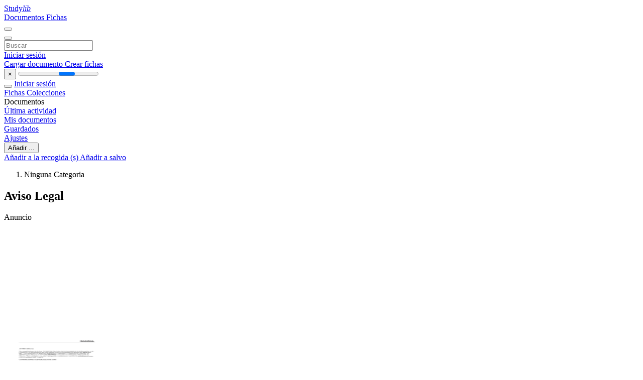

--- FILE ---
content_type: text/html;charset=UTF-8
request_url: https://studylib.es/doc/7779003/aviso-legal
body_size: 22503
content:















































	




























<!DOCTYPE html>
<html lang="es">
<head>
    











<meta charset="utf-8">
<meta http-equiv="x-dns-prefetch-control" content="on">












<meta name="viewport" content="width=device-width, initial-scale=1, shrink-to-fit=no">
<meta http-equiv="x-ua-compatible" content="ie=edge">


<title>Aviso Legal</title>


    <meta name="description" content="Biblioteca en l&iacute;nea. Materiales de aprendizaje gratuitos.">


    <meta name="keywords" content="Universidad, ex&aacute;menes, documentos, res&uacute;menes, documento, tareas, trabajos, universitario, ensayos, apuntes, pr&aacute;cticas">





    <meta name="thumbnail" content="//s2.studylib.es/store/data/007779003_1-5108287b6bb8e9da24fe9d85f624a9c3.png">



    <script async crossorigin="anonymous" src="https://pagead2.googlesyndication.com/pagead/js/adsbygoogle.js?client=ca-pub-4574181568230206" type="360a662f065d498ec76fad65-text/javascript"></script>





<link rel="stylesheet" href="/theme/issuu2/design-4/dist/styles/design-4.css?_=1768295257926">

    <link rel="stylesheet" href="/theme/issuu2/viewer-4/dist/bundle.css?_=1768295257926">










<link rel="apple-touch-icon-precomposed" href="/apple-touch-icon-precomposed.png">
<link rel="apple-touch-icon" sizes="180x180" href="/apple-touch-icon.png">
<link rel="icon" type="image/png" sizes="32x32" href="/favicon-32x32.png">
<link rel="icon" type="image/png" sizes="194x194" href="/favicon-194x194.png">
<link rel="icon" type="image/png" sizes="192x192" href="/android-chrome-192x192.png">
<link rel="icon" type="image/png" sizes="16x16" href="/favicon-16x16.png">
<link rel="mask-icon" href="/safari-pinned-tab.svg" color="#ff6d5a">
<link rel="manifest" href="/site.webmanifest">
<meta name="msapplication-TileColor" content="#fff">
<meta name="msapplication-config" content="/browserconfig.xml">
<meta name="theme-color" content="#fff">




    <meta property="og:title" content="Aviso Legal"/>


    <meta property="og:description" content="Biblioteca en l&iacute;nea. Materiales de aprendizaje gratuitos.">

<meta property="og:type" content="article"/>

    <meta property="og:url" content="https://studylib.es/doc/7779003/aviso-legal">


    <meta property="og:image" content="//s2.studylib.es/store/data/007779003_1-5108287b6bb8e9da24fe9d85f624a9c3.png">

<meta property="og:site_name" content="studylib.es">


    <meta name="twitter:title" content="Aviso Legal">


    <meta name="twitter:description" content="Biblioteca en l&iacute;nea. Materiales de aprendizaje gratuitos.">

<meta name="twitter:card" content="summary">

    <meta name="twitter:image" content="//s2.studylib.es/store/data/007779003_1-5108287b6bb8e9da24fe9d85f624a9c3.png">

<meta name="twitter:site" content="@studylib.es">


            


	


<link rel="preconnect" href="https://s2p.studylib.es/store/data/007779003.pdf?k=AwAAAZvRjGtyAAACWBLa1rW8UUvX3KzJ7ZUz3rYsNBil">

	<link rel="preconnect" href="https://googleads.g.doubleclick.net/" crossorigin>



	
		
		
		
			
			<script data-cfasync="false" async crossorigin="anonymous"
					src="https://pagead2.googlesyndication.com/pagead/js/adsbygoogle.js?client=ca-pub-4574181568230206"></script>
		
	


<link rel="canonical" href="https://studylib.es/doc/7779003/aviso-legal">


<script type="application/ld+json">{"dateModified":"2017-02-28T04:37:09Z","datePublished":"2016-11-25T12:26:11Z","headline":"Aviso Legal","image":"https://s2.studylib.es/store/data/007779003_1-5108287b6bb8e9da24fe9d85f624a9c3.png","mainEntityOfPage":{"@id":"https://google.com/article","@type":"WebPage"},"inLanguage":"es","@context":"https://schema.org","@type":"Article"}</script>



<script type="360a662f065d498ec76fad65-text/javascript">
	
	
	
	
	
	
	var gaVC = 'd';
	
	
</script>

<style>
	
	#survey
	{
		padding: 1rem 22px;
		background-color: #fff8d8;
	}

	#survey span
	{
		font-weight: bold;
	}

	#survey form
	{
		display: inline;
	}

	#survey output
	{
		display: none;
		color: #5bc0de;
		font-weight: bold;
	}

	#survey p
	{
		font-size: 0.5rem;
		margin: 1rem 0 0;
	}

	#survey .breadcrumb
	{
		padding: 0 0 0 1rem;
		margin: 1rem 0 0.5rem;
		border-left: 3px solid #78756e;
	}

	#survey .answer
	{
		font-weight: normal;
		white-space: nowrap;
	}

	#survey .answer > a
	{
		margin-left: .5rem;
	}

	#survey .answer .fa
	{
		font-size: 1.5rem;
	}

	#survey .rating
	{
		unicode-bidi: bidi-override;
		direction: rtl;
		text-align: center;
		font-family: empty;
		font-size: 0;

		margin-left: 1rem;
		white-space: nowrap;
	}

	#survey .rating > i
	{
		display: inline-block;
		position: relative;
		padding-left: 0.5rem;
		font-size: 2rem;
		opacity: 0.4;
		cursor: pointer;
	}

	#survey .rating > i:hover,
	#survey .rating > i:hover ~ i,
	#survey .rating > i.active,
	#survey .rating > i.active ~ i
	{
		opacity: 1;
	}

	@media (max-width: 767px)
	{
		#survey
		{
			display: none;
		}
	}

	

	

	
</style>

<script data-cfasync="false">
	const PAGE_CTX = ''
	const THEME_DIR = '/theme/issuu2'
</script>
        

<script type="360a662f065d498ec76fad65-text/javascript">
    var gaUserId = 2;
    var gaUserType = 'empty';
</script>



<style>
.above-content
{
    height: 120px;
    max-height: 120px;
}
.above-content > div,
.above-content > div > ins
{
    height: 110px;
    max-height: 110px;
}

.below-content
{
     height: 120px;
	 max-height: 120px;
}
.below-content > div > ins,
.below-content > div
{
	  height: 110px;
	  max-height: 110px;
}

@media (max-width: 567px)
{
    .below-content,
	.below-content > div > ins,
	.below-content > div
	{
		height: initial;
		max-height: initial;
	}
}

.sidebar-top-content,
.sidebar-bottom-content{
    /*margin-left:-15px;*/
}
</style>

<script async src="https://www.googletagmanager.com/gtag/js?id=G-RJZHKBM795" type="360a662f065d498ec76fad65-text/javascript"></script>
<script type="360a662f065d498ec76fad65-text/javascript">
window.dataLayer = window.dataLayer || [];
function gtag(){dataLayer.push(arguments);}
gtag('js', new Date());
gtag('config', 'G-RJZHKBM795');
</script>

<script type="360a662f065d498ec76fad65-text/javascript">(function(w,d,s,l,i){w[l]=w[l]||[];w[l].push({'gtm.start':
new Date().getTime(),event:'gtm.js'});var f=d.getElementsByTagName(s)[0],
j=d.createElement(s),dl=l!='dataLayer'?'&l='+l:'';j.async=true;j.src=
'https://www.googletagmanager.com/gtm.js?id='+i+dl;f.parentNode.insertBefore(j,f);
})(window,document,'script','dataLayer','GTM-5CJB43FD');</script>




    <style type="text/css">@font-face {font-family:Roboto;font-style:normal;font-weight:300;src:url(/cf-fonts/s/roboto/5.0.11/greek/300/normal.woff2);unicode-range:U+0370-03FF;font-display:swap;}@font-face {font-family:Roboto;font-style:normal;font-weight:300;src:url(/cf-fonts/s/roboto/5.0.11/latin-ext/300/normal.woff2);unicode-range:U+0100-02AF,U+0304,U+0308,U+0329,U+1E00-1E9F,U+1EF2-1EFF,U+2020,U+20A0-20AB,U+20AD-20CF,U+2113,U+2C60-2C7F,U+A720-A7FF;font-display:swap;}@font-face {font-family:Roboto;font-style:normal;font-weight:300;src:url(/cf-fonts/s/roboto/5.0.11/vietnamese/300/normal.woff2);unicode-range:U+0102-0103,U+0110-0111,U+0128-0129,U+0168-0169,U+01A0-01A1,U+01AF-01B0,U+0300-0301,U+0303-0304,U+0308-0309,U+0323,U+0329,U+1EA0-1EF9,U+20AB;font-display:swap;}@font-face {font-family:Roboto;font-style:normal;font-weight:300;src:url(/cf-fonts/s/roboto/5.0.11/cyrillic/300/normal.woff2);unicode-range:U+0301,U+0400-045F,U+0490-0491,U+04B0-04B1,U+2116;font-display:swap;}@font-face {font-family:Roboto;font-style:normal;font-weight:300;src:url(/cf-fonts/s/roboto/5.0.11/greek-ext/300/normal.woff2);unicode-range:U+1F00-1FFF;font-display:swap;}@font-face {font-family:Roboto;font-style:normal;font-weight:300;src:url(/cf-fonts/s/roboto/5.0.11/cyrillic-ext/300/normal.woff2);unicode-range:U+0460-052F,U+1C80-1C88,U+20B4,U+2DE0-2DFF,U+A640-A69F,U+FE2E-FE2F;font-display:swap;}@font-face {font-family:Roboto;font-style:normal;font-weight:300;src:url(/cf-fonts/s/roboto/5.0.11/latin/300/normal.woff2);unicode-range:U+0000-00FF,U+0131,U+0152-0153,U+02BB-02BC,U+02C6,U+02DA,U+02DC,U+0304,U+0308,U+0329,U+2000-206F,U+2074,U+20AC,U+2122,U+2191,U+2193,U+2212,U+2215,U+FEFF,U+FFFD;font-display:swap;}@font-face {font-family:Roboto;font-style:normal;font-weight:400;src:url(/cf-fonts/s/roboto/5.0.11/latin/400/normal.woff2);unicode-range:U+0000-00FF,U+0131,U+0152-0153,U+02BB-02BC,U+02C6,U+02DA,U+02DC,U+0304,U+0308,U+0329,U+2000-206F,U+2074,U+20AC,U+2122,U+2191,U+2193,U+2212,U+2215,U+FEFF,U+FFFD;font-display:swap;}@font-face {font-family:Roboto;font-style:normal;font-weight:400;src:url(/cf-fonts/s/roboto/5.0.11/latin-ext/400/normal.woff2);unicode-range:U+0100-02AF,U+0304,U+0308,U+0329,U+1E00-1E9F,U+1EF2-1EFF,U+2020,U+20A0-20AB,U+20AD-20CF,U+2113,U+2C60-2C7F,U+A720-A7FF;font-display:swap;}@font-face {font-family:Roboto;font-style:normal;font-weight:400;src:url(/cf-fonts/s/roboto/5.0.11/cyrillic/400/normal.woff2);unicode-range:U+0301,U+0400-045F,U+0490-0491,U+04B0-04B1,U+2116;font-display:swap;}@font-face {font-family:Roboto;font-style:normal;font-weight:400;src:url(/cf-fonts/s/roboto/5.0.11/vietnamese/400/normal.woff2);unicode-range:U+0102-0103,U+0110-0111,U+0128-0129,U+0168-0169,U+01A0-01A1,U+01AF-01B0,U+0300-0301,U+0303-0304,U+0308-0309,U+0323,U+0329,U+1EA0-1EF9,U+20AB;font-display:swap;}@font-face {font-family:Roboto;font-style:normal;font-weight:400;src:url(/cf-fonts/s/roboto/5.0.11/greek/400/normal.woff2);unicode-range:U+0370-03FF;font-display:swap;}@font-face {font-family:Roboto;font-style:normal;font-weight:400;src:url(/cf-fonts/s/roboto/5.0.11/cyrillic-ext/400/normal.woff2);unicode-range:U+0460-052F,U+1C80-1C88,U+20B4,U+2DE0-2DFF,U+A640-A69F,U+FE2E-FE2F;font-display:swap;}@font-face {font-family:Roboto;font-style:normal;font-weight:400;src:url(/cf-fonts/s/roboto/5.0.11/greek-ext/400/normal.woff2);unicode-range:U+1F00-1FFF;font-display:swap;}</style>
<link rel="stylesheet" href="/memtrick_theme-c141f8/dist/theme.css">
<script type="360a662f065d498ec76fad65-text/javascript">
    var Flashcards = {
        lang: 'es',
        root: "/flashcards",
        themeRoot: '/theme/issuu2/static'
    };
</script>



</head>

<body class="">

    
<noscript><iframe src="https://www.googletagmanager.com/ns.html?id=GTM-5CJB43FD"
height="0" width="0" style="display:none;visibility:hidden"></iframe></noscript>

<nav class="navbar navbar-white navbar-expand-xl">
    <div class="navbar-nav nav flex-nowrap">
        <a class="navbar-brand" href="/">
            
                
                
                    <s class="fa-stack fa-xs">
                        <i class="fas fa-square fa-stack-2x"></i>
                        <i class="fas fa-users-class fa-stack-1x fa-inverse"></i>
                    </s>
                    <span class="hidden-sm-down d-inline-flex">
                        Study<em>lib</em>
                    </span>
                
            
        </a>
        <div class="nav-divider"></div>

        
            <a class="nav-item nav-link #hidden-xs-down" href="/catalog/">
                Documentos
            </a>
            <a class="nav-item nav-link hidden-xx-down" href="/flashcards/explorer">
                Fichas
            </a>
        

        

        

        
    </div>

    <button class="navbar-toggler collapsed" type="button"
            data-toggle="collapse" data-target="#navbar">
        <span class="navbar-toggler-icon"></span>
    </button>

    <div class="navbar-collapse collapse" id="navbar">
        <div class="nav-divider"></div>
        <form class="navbar-search form-inline" action="/search/">
            <div class="input-group">
                <div class="input-group-prepend">
                    <button class="form-btn btn btn-outline" type="submit">
                        <i class="fa fa-search"></i>
                    </button>
                </div>
                <input class="form-control" required
                       type="text" name="q" value=""
                       placeholder="Buscar">
            </div>
        </form>

        <div class="navbar-nav ml-auto text-nowrap">
            <div class="nav-divider"></div>

            
                <a class="nav-item nav-link" href="/login">
                    Iniciar sesión
                </a>
                <div class="nav-divider"></div>
            

            <div class="navbar-item navbar-text text-initial">
                
                    <a href="/uploadform" class="btn btn-sm btn-secondary" onclick="if (!window.__cfRLUnblockHandlers) return false; _ym('document_upload'); return true" data-cf-modified-360a662f065d498ec76fad65-="">
                        Cargar documento
                    </a>
                

                

                
                    <a class="btn btn-sm btn-primary" href="/flashcards/new-pack">
                        Crear fichas
                    </a>
                
            </div>
        </div>
    </div>
</nav>

<div class="wrapper-default">
    <section class="upload-info my-3">
        <div class="container">
            <button class="close" type="button">&times;</button>
            <progress class="progress" max="100">
                <div class="progress">
                    <span class="progress-bar"></span>
                </div>
            </progress>
        </div>
    </section>

    <div class="row no-gutters flex-nowrap">
        <nav class="sidebar collapse bg-white
                
                "
             id="sidebar">

            <div class="sidebar-wrapper">
                
                <div class="sidebar-header sidebar-list-group-item--theme active text-truncate mt-2 py-1 d-flex align-items-baseline">
                    <button class="sidebar-toggle btn btn-transparent" type="button" data-toggle="collapse" data-target="#sidebar">
                        <i class="fa fa-home"></i>
                    </button>
                    <a class="sidebar-list-group-item--theme active flex-fill" href="/dashboard">
                        Iniciar sesión
                    </a>
                </div>

                <div class="list-group">
                    
                        
                            
                            
                            
                                <a class="list-group-item list-group-item-action sidebar-item
                                        "
                                   href="/flashcards/">

                                    <i class="fa fa-fw fa-brain"></i>
                                    Fichas
                                </a>
                            
                        
                    
                        
                            
                            
                            
                                <a class="list-group-item list-group-item-action sidebar-item
                                        "
                                   href="/collections/">

                                    <i class="fa fa-fw fa-archive"></i>
                                    Colecciones
                                </a>
                            
                        
                    
                        
                            
                                <div class="sidebar-item list-group-divider"></div>
                            
                            
                            
                        
                    
                        
                            
                            
                                <div class="list-group-item list-group-item-action sidebar-item
                                        "
                                     href="#documents_list" data-toggle="list">

                                    <i class="fa fa-fw fa-file"></i>
                                    Documentos

                                    <div class="list-group text-muted" id="documents_list">
                                        
                                            <a class="list-group-item list-group-item-action" href="/documents/activity">
                                                <i class="fa fa-fw fa-clock mt-1 float-left"></i>
                                                <div class="text-truncate">
                                                    Última actividad
                                                </div>
                                            </a>
                                        
                                            <a class="list-group-item list-group-item-action" href="/documents/">
                                                <i class="fa fa-fw fa-folder-open mt-1 float-left"></i>
                                                <div class="text-truncate">
                                                    Mis documentos
                                                </div>
                                            </a>
                                        
                                            <a class="list-group-item list-group-item-action" href="/documents/saved">
                                                <i class="fa fa-fw fa-bookmark mt-1 float-left"></i>
                                                <div class="text-truncate">
                                                    Guardados
                                                </div>
                                            </a>
                                        
                                    </div>
                                </div>
                            
                            
                        
                    
                        
                            
                                <div class="sidebar-item list-group-divider"></div>
                            
                            
                            
                        
                    
                        
                            
                            
                            
                                <a class="list-group-item list-group-item-action sidebar-item
                                        "
                                   href="/profile">

                                    <i class="fa fa-fw fa-cog"></i>
                                    Ajustes
                                </a>
                            
                        
                    

                    
                </div>
            </div>
        </nav>

        <script type="360a662f065d498ec76fad65-text/javascript">
            try {
                window.addEventListener('orientationchange', function () {
                    if (screen.availWidth < 640) {
                        document.getElementById('sidebar').classList.remove('show');
                    }
                });
                window.dispatchEvent(new Event('orientationchange'));
            } catch (e) {
            }
        </script>

        
            

            
                <div class="col container 
                         container-wide 
                        ">
                    
		
			
				<section class="viewerX p-md-3 p-lg-0">
					<div class="row">
						<div class="col-lg-9">
							<div class="viewerX-header clearfix">
								<div class="btn-group float-right m-3 ml-0">
									

									
										<button class="btn btn-outline-secondary btn-sm dropdown-toggle rounded-pill"
												type="button" data-toggle="dropdown">
											Añadir ...
										</button>

										<div class="dropdown-menu dropdown-menu-right">
											<a class="dropdown-item" href="#"
											   data-toggle="modal" data-target="#collection-actions">
												Añadir a la recogida (s)
											</a>
											
												<a class="dropdown-item" id="saved" href="#"
												   data-action="add">
													
														
														
															Añadir a salvo
														
													
												</a>
											
										</div>
									
								</div>

								<div class="panel mt-lg-3 pb-2">
									<ol class="breadcrumb mb-0 pt-1 pb-0 hidden-lg-down">
										
											
											
												<li class="breadcrumb-item active">
													Ninguna Categoria
												</li>
											
										
									</ol>

									

									<h1 class="mx-3 my-md-2 pt-2 text-truncate2">Aviso Legal</h1>

									
										<div class="above-content">
											<span>
												Anuncio
											</span>
											<script async crossorigin="anonymous" src="https://pagead2.googlesyndication.com/pagead/js/adsbygoogle.js?client=ca-pub-4574181568230206" type="360a662f065d498ec76fad65-text/javascript"></script>
<ins class="adsbygoogle" style="display:block"
    data-ad-client="ca-pub-4574181568230206" data-ad-slot="9493160958"
    data-ad-format="horizontal" data-full-width-responsive="false"></ins>
<script type="360a662f065d498ec76fad65-text/javascript">(adsbygoogle = window.adsbygoogle || []).push({})</script>
										</div>
									
								</div>
							</div>

							<div class="viewerX-main">
								<div class="panel mt-3">
									<div class="mr-3 mr-md-0">
										
										

										<div class="viewerX-iframe position-relative">
											
												
												
													<div id="viewer_text" class="viewerX-text scrollbar-thin" hidden>
														<pre class="bg-white p-3" style="white-space:pre-line">AVISO LEGAL
En cumplimiento de la Ley 34/2002 de Servicios de la Sociedad de la Informaci&amp;oacute;n y de
Comercio, le informamos que esta p&amp;aacute;gina Web es propiedad de SANCAL DISE&amp;Ntilde;O
S.L., con domicilio en Pol&amp;iacute;gono Industrial La Herrada, C/ Pr&amp;iacute;ncipe de Asturias 18,
30510 Yecla, Murcia, C.I.F n&amp;ordm; B-30035968, e inscrita en el Registro Mercantil de
Murcia. Para cualquier consulta o propuesta, cont&amp;aacute;ctenos a trav&amp;eacute;s de <a href="/cdn-cgi/l/email-protection" class="__cf_email__" data-cfemail="c2b5a7a082b1a3aca1a3aeeca1adaf">[email&#160;protected]</a>,
o en el tel&amp;eacute;fono 968 718074.
CONDICIONES GENERALES DE USO
Estas condiciones generales regulan el uso del portal www.sancal.com y expresan la
total aceptaci&amp;oacute;n plena y sin reservas del USUARIO de todas y cada una de estas
condiciones generales. Antes de utilizar cualquiera de los servicios de esta p&amp;aacute;gina Web,
ser&amp;aacute; requisito necesario que lea y acepte las presentes condiciones. Es importante que
lea con detenimiento todas y cada una de las condiciones que se incluyen a
continuaci&amp;oacute;n.
A trav&amp;eacute;s de nuestra p&amp;aacute;gina Web ponemos a disposici&amp;oacute;n del USUARIO informaci&amp;oacute;n
general de nuestra empresa.
Para acceder como profesional, el USUARIO deber&amp;aacute; registrarse a trav&amp;eacute;s del formulario
Datos Usuario, al que se accede a trav&amp;eacute;s del men&amp;uacute; &amp;Aacute;rea Reservada. Una vez registrado,
el USUARIO recibir&amp;aacute; la confirmaci&amp;oacute;n del registro y la clave de acceso. SANCAL
DISE&amp;Ntilde;O S.L. se reserva el derecho de confirmar el registro de los usuarios
profesionales. Tras registrarse, el sistema le reconocer&amp;aacute; de forma autom&amp;aacute;tica. El
reconocimiento autom&amp;aacute;tico se realiza mediante cookies. SANCAL DISE&amp;Ntilde;O S.L. solo
solicitar&amp;aacute; al USUARIO que se identifique de nuevo, caundo se conecte a
www.sancal.com desde un ordenador diferente al habitual o si ha borrado sus archivos
temporales en Internet (memoria cach&amp;eacute; y/o cookies).
Esta p&amp;aacute;gina Web se rige por la normativa exclusivamente aplicable en Espa&amp;ntilde;a,
quedando sometida a ella, todos los usuarios que utilicen esta Web.
En cualquier momento podremos modificar la informaci&amp;oacute;n, presentaci&amp;oacute;n y
configuraci&amp;oacute;n de nuestra Web site e incluso suprimirla de la Red, as&amp;iacute; como los servicios
y contenidos prestados, todo ello de forma unilateral y sin previo aviso.
PROPIEDAD INTELECTUAL
Esta Web es propiedad de SANCAL DISE&amp;Ntilde;O S.L. Los derechos de Propiedad
Intelectual y derechos de explotaci&amp;oacute;n y reproducci&amp;oacute;n de esta Web, de sus p&amp;aacute;ginas,
pantallas, la informaci&amp;oacute;n que contienen, su apariencia y dise&amp;ntilde;o, as&amp;iacute; como los v&amp;iacute;nculos
(hiperlinks) que se establezcan desde ella a otras p&amp;aacute;ginas Web de cualquier sociedad
filial de SANCAL DISE&amp;Ntilde;O S.L., son propiedad exclusiva de &amp;eacute;sta, salvo que
1
expresamente se especifique otra cosa. Cualquier denominaci&amp;oacute;n, dise&amp;ntilde;o y/o logotipo, as&amp;iacute;
como cualquier producto o servicio ofrecidos y reflejados en esta p&amp;aacute;gina Web, son
marcas debidamente registradas por SANCAL DISE&amp;Ntilde;O S.L., por sus sociedades
filiales y/o por terceros. Cualquier uso indebido de las mismas por personas diferentes
de su leg&amp;iacute;timo titular y sin el consentimiento expreso e inequ&amp;iacute;voco por parte de &amp;eacute;ste
podr&amp;aacute; ser denunciado y perseguido a trav&amp;eacute;s de todos los medio legales existentes en el
Ordenamiento Jur&amp;iacute;dico espa&amp;ntilde;ol y/o comunitario.
El USUARIO &amp;uacute;nicamente tiene derecho a un uso privado de los mismos, y necesita
autorizaci&amp;oacute;n expresa de SANCAL DISE&amp;Ntilde;O S.L., para modificarlos, reproducirlos,
explotarlos, distribuirlos y especialmente comercializarlos, o hacer uso de cualquier
derecho perteneciente a su titular.
SANCAL, es una marca registrada, y est&amp;aacute; prohibida su reproducci&amp;oacute;n, imitaci&amp;oacute;n,
utilizaci&amp;oacute;n o inserci&amp;oacute;n de estas marcas sin nuestra debida autorizaci&amp;oacute;n.
Pol&amp;iacute;tica de Privacidad
CONDICIONES DE ACCESO
El USUARIO debe acceder a nuestra p&amp;aacute;gina Web conforme a la buena fe, las normas de
orden p&amp;uacute;blico, a las presentes Condiciones Generales de Uso y, en su caso, las
condiciones espec&amp;iacute;ficas de uso que pudieran ser de aplicaci&amp;oacute;n. El acceso a nuestro sitio
Web se realiza bajo la propia y exclusiva responsabilidad del USUARIO, que
responder&amp;aacute; en todo caso de los da&amp;ntilde;os y perjuicios que pueda causar a terceros o a
nosotros mismos.
El USUARIO tiene expresamente prohibido la utilizaci&amp;oacute;n y obtenci&amp;oacute;n de los servicios y
contenidos ofrecidos en la presente p&amp;aacute;gina Web, por procedimientos distintos a los
estipulados en las presentes condiciones de uso, y en su caso en las condiciones
particulares que regulen la adquisici&amp;oacute;n de determinados servicios.
Teniendo en cuenta la imposibilidad de control respecto las informaciones, contenidos,
opiniones y servicios que contengan otras websites a los que se pueda acceder a trav&amp;eacute;s
de los enlaces (links, banners, botones, buscadores....) que nuestra p&amp;aacute;gina Web pone a
su disposici&amp;oacute;n, le comunicamos que SANCAL DISE&amp;Ntilde;O S.L., queda eximida de
cualquier responsabilidad por los da&amp;ntilde;os y perjuicios de toda clase que pudiesen derivar
por la utilizaci&amp;oacute;n de esas p&amp;aacute;ginas Web ajenas a nuestra empresa por parte del
USUARIO, al que recomendamos leer los avisos legales que regulen todos los sitios
Web.
La existencia de hiperenlaces en p&amp;aacute;ginas Web ajenas que permitan el acceso a nuestro
portal, no implicar&amp;aacute; en ning&amp;uacute;n caso la existencia de relaciones comerciales o
mercantiles con el titular de la p&amp;aacute;gina Web donde se establezca el hiperenlace, ni la
aceptaci&amp;oacute;n por parte de SANCAL DISE&amp;Ntilde;O S.L. de sus contenidos o servicios.
2
CONFIDENCIALIDAD DE LOS DATOS PERSONALES
La utilizaci&amp;oacute;n de determinados servicios en nuestra p&amp;aacute;gina Web requiere que nos facilite
determinados datos personales, que ser&amp;aacute;n objeto de tratamiento e incorporados a
nuestros ficheros. Asimismo le informamos, que sus datos ser&amp;aacute;n tratados con estricta
confidencialidad, y adoptando todas las garant&amp;iacute;as exigidas por la Ley Org&amp;aacute;nica 15/1999
de Protecci&amp;oacute;n de Datos de Car&amp;aacute;cter Personal (LOPD), as&amp;iacute; como para salvaguardar la
seguridad de sus datos personales se aplicar&amp;aacute;n las medidas de seguridad t&amp;eacute;cnicas y
organizativas exigidas en el Real Decreto 1720/2007 que regula el reglamento que
desarrolla la Ley Org&amp;aacute;nica 15/1999 de Protecci&amp;oacute;n de Datos de Car&amp;aacute;cter Personal
(LOPD). Todas nuestras bases de datos se encuentran legalmente inscritas en el
Registro General de Datos Personales de la Agencia Espa&amp;ntilde;ola de Protecci&amp;oacute;n de Datos.
En cualquier momento tiene derecho a consultar sus datos, rectificarlos si son err&amp;oacute;neos
o han variado y cancelarlos si no desea seguir incorporado a ellos. Puede comunicarnos
el derecho que desee ejercer, dirigi&amp;eacute;ndose a: <a href="/cdn-cgi/l/email-protection" class="__cf_email__" data-cfemail="cdbaa8af8dbeaca3aeaca1e3aea2a0">[email&#160;protected]</a>
Consentimiento y autorizaci&amp;oacute;n para el tratamiento de los datos personales
SANCAL DISE&amp;Ntilde;O S.L., como responsable de sus ficheros, considera que cuando
usted acepta enviar sus datos personales a trav&amp;eacute;s de los diversos formularios que
contiene esta p&amp;aacute;gina Web o bien, mediante correo electr&amp;oacute;nico, nos est&amp;aacute; dando
expresamente su autorizaci&amp;oacute;n y consentimiento para el tratamiento e incorporaci&amp;oacute;n de
sus datos en nuestras bases de datos, si bien con car&amp;aacute;cter revocable y sin efectos
retroactivos, y acepta las condiciones del tratamiento expresadas a continuaci&amp;oacute;n.
Qu&amp;eacute; datos solicitamos y para qu&amp;eacute; finalidad
Los datos que le solicitamos son los adecuados, pertinentes y estrictamente necesarios
para la finalidad por la que se recogen, y en ning&amp;uacute;n caso est&amp;aacute; obligado a
facilit&amp;aacute;rnoslos no obstante, los contenidos en los formularios son de obligada respuesta
para poder cumplir con la finalidad de su solicitud. Asimismo, nos certifica que todos
los datos que nos facilita son ciertos, veraces y pertinentes para la finalidad por la que se
los solicitamos.
Nuestra p&amp;aacute;gina Web, recoge sus datos personales mediante la recepci&amp;oacute;n de diversos
formularios y a trav&amp;eacute;s del correo electr&amp;oacute;nico:
-
-
En el enlace Sancal Now, le solicitamos sus datos personales para suscribirle a
nuestro newsletter. Sus datos ser&amp;aacute;n incorporados a nuestra base de datos de
marketing, lo que implica su consentimiento para recibir nuestras informaciones
comerciales.
Asimismo, ponemos a su disposici&amp;oacute;n diversas direcciones de correo electr&amp;oacute;nico,
con la finalidad de que nos solicite cualquier tipo de informaci&amp;oacute;n, aclaraci&amp;oacute;n o duda.
Si se incluyen datos personales en el correo electr&amp;oacute;nico, o su direcci&amp;oacute;n contiene
datos personales, nos autorizas a incorporarlos a nuestros ficheros correspondientes,
3
-
si SANCAL DISE&amp;Ntilde;O S.L. lo considera conveniente, y &amp;eacute;stos estar&amp;aacute;n regulados por
las presentes pol&amp;iacute;ticas de privacidad.
SANCAL DISE&amp;Ntilde;O S.L. se reserva el derecho de decidir la incorporaci&amp;oacute;n o no de
sus datos personales a sus ficheros.
Cesi&amp;oacute;n o comunicaci&amp;oacute;n de sus datos
SANCAL DISE&amp;Ntilde;O S.L. le informa que sus datos son tratados confidencialmente y son
utilizados exclusivamente de manera interna y para las finalidades indicadas. Por lo
tanto, no cedemos ni comunicamos a ning&amp;uacute;n tercero sus datos, excepto en los casos
legalmente previstos, o cuando el usuario nos lo autorice.
Actualizaci&amp;oacute;n y cancelaci&amp;oacute;n de sus datos
Es importante que para que podamos mantener sus datos personales actualizados, nos
informe siempre que haya habido alguna modificaci&amp;oacute;n en ellos, en caso contrario, no
respondemos de la veracidad de los mismos.
Consideramos que si no cancela sus datos personales expresamente de nuestras bases de
datos, contin&amp;uacute;a interesado en seguir incorporado a los mismos, hasta que SANCAL
DISE&amp;Ntilde;O S.L. lo considere oportuno y mientras sea adecuado a la finalidad por la que
se obtuvieron.
Cookies
Con el objetivo de facilitar la navegaci&amp;oacute;n en nuestra Web, se pueden utilizar cookies, y
en consecuencia, en caso de utilizaci&amp;oacute;n, el USUARIO acepta el uso de las mismas y
seguimientos de IPs. El analizador de tr&amp;aacute;fico del site utiliza cookies y seguimientos de
IPs que permiten recoger datos a efectos estad&amp;iacute;sticos: fecha de la primera visita, n&amp;uacute;mero
de veces que se ha visitado, fecha de la &amp;uacute;ltima visita, URL y dominio de la que
proviene, explorador utilizado y resoluci&amp;oacute;n de la pantalla. No obstante, el USUARIO si
lo desea puede desactivar y/o eliminar estas cookies siguiendo las instrucciones de su
navegador de Internet. En ning&amp;uacute;n caso, las cookies proporcionan datos personales del
USUARIO.
COMUNICACIONES CON LOS USUARIOS
Teniendo en cuenta que el &amp;uacute;nico medio de comunicaci&amp;oacute;n entre SANCAL DISE&amp;Ntilde;O
S.L. y el USUARIO es por medio de la direcci&amp;oacute;n de correo electr&amp;oacute;nico facilitada, le
informamos que utilizaremos este medio para todas la comunicaciones con los
USUARIOS, incluidas las informaciones comerciales o notas informativas relacionadas
con la finalidad de nuestro portal, y en consecuencia, le informamos que la aceptaci&amp;oacute;n
de las presentes condiciones de uso, implica su autorizaci&amp;oacute;n expresa para remitirle
nuestros env&amp;iacute;os comerciales, publicitarios y promocionales. No obstante, si usted no
desea recibir nuestras comunicaciones comerciales a trav&amp;eacute;s del correo electr&amp;oacute;nico,
puede solicitarlo en el e-mail: <a href="/cdn-cgi/l/email-protection" class="__cf_email__" data-cfemail="215644436152404f42404d0f424e4c">[email&#160;protected]</a>, indic&amp;aacute;ndonos su negativa a recibir
4
informaciones comerciales de SANCAL DISE&amp;Ntilde;O S.L. por medio de correo
electr&amp;oacute;nico.
LEY APLICABLE Y JURISDICCION
Las presentes condiciones generales se rigen por la Legislaci&amp;oacute;n espa&amp;ntilde;ola, siendo
competentes los Juzgados y Tribunales espa&amp;ntilde;oles para conocer de cuantas cuestiones se
susciten sobre la interpretaci&amp;oacute;n, aplicaci&amp;oacute;n e cumplimiento de las mismas. El usuario,
por virtud de su aceptaci&amp;oacute;n a las condiciones generales recogidas en este aviso legal,
renuncia expresamente a cualquier fuero que, por aplicaci&amp;oacute;n de la Ley de
Enjuiciamiento Civil vigente pudiera corresponderle.
5
</pre>
													</div>
												
											

											





















<div id="viewer_root" role="application" class="scrollbar-thin pdfViewerParent">
    <div class="pdfViewer" id="viewer" data-src="//s2p.studylib.es/store/data/007779003.pdf?k=AwAAAZvRjGtyAAACWBLa1rW8UUvX3KzJ7ZUz3rYsNBil"></div>
</div>

<div class="pdfViewerToolbar">
    <div id="toolbarContainer" style="visibility: hidden;">
        <div id="toolbarViewer" class="toolbarHorizontalGroup">
            <div id="toolbarViewerLeft" class="toolbarHorizontalGroup">
                
                <div class="toolbarButtonSpacer"></div>
                <div class="toolbarHorizontalGroup hiddenSmallView">
                    <button class="toolbarButton" type="button" id="previous" tabindex="0" data-bind="viewer_previousPage" disabled onclick="if (!window.__cfRLUnblockHandlers) return false; Viewer.previousPage()" title="Go to previous page" data-cf-modified-360a662f065d498ec76fad65-="">
                        <span data-l10n-id="pdfjs-previous-button-label">Go to previous page</span>
                    </button>
                    <div class="splitToolbarButtonSeparator"></div>
                    <button class="toolbarButton" type="button" id="next" tabindex="0" data-bind="viewer_nextPage" disabled onclick="if (!window.__cfRLUnblockHandlers) return false; Viewer.nextPage()" title="Go to next page" data-cf-modified-360a662f065d498ec76fad65-="">
                        <span data-l10n-id="pdfjs-next-button-label">Go to next page</span>
                    </button>
                </div>
                <div class="toolbarHorizontalGroup">
                    <span class="loadingInput start toolbarHorizontalGroup">
                        <input type="number" id="pageNumber" class="toolbarField" value="1" min="1" tabindex="0" data-l10n-id="pdfjs-page-input" autocomplete="off" data-bind="viewer_pageNumberInput">
                    </span>
                    <span id="numPages" class="toolbarLabel" data-bind="viewer_pageCount"></span>
                </div>
            </div>
            <div id="toolbarViewerMiddle" class="toolbarHorizontalGroup">
                <div class="toolbarHorizontalGroup">
                    <button id="zoomOutButton" class="toolbarButton" type="button" tabindex="0" data-bind="viewer_zoomOut" disabled onclick="if (!window.__cfRLUnblockHandlers) return false; Viewer.zoomOut(1)" title="Zoom out" data-cf-modified-360a662f065d498ec76fad65-="">
                        <span data-l10n-id="pdfjs-zoom-out-button-label">Zoom out</span>
                    </button>
                    <div class="splitToolbarButtonSeparator"></div>
                    <button id="zoomInButton" class="toolbarButton" type="button" tabindex="0" data-bind="viewer_zoomIn" disabled onclick="if (!window.__cfRLUnblockHandlers) return false; Viewer.zoomIn(1)" title="Zoom in" data-cf-modified-360a662f065d498ec76fad65-="">
                        <span data-l10n-id="pdfjs-zoom-in-button-label">Zoom in</span>
                    </button>
                </div>
            </div>

            <div id="toolbarViewerRight" class="toolbarHorizontalGroup">
                <div id="editorModeSeparator" class="verticalToolbarSeparator"></div>

                <div class="toolbarHorizontalGroup hiddenMediumView">
                    
                        <button id="showTextButton" class="toolbarButton" type="button" tabindex="0" onclick="if (!window.__cfRLUnblockHandlers) return false; Viewer.toggleText()" data-bind="Viewer_toggleText" title="Toggle text" data-cf-modified-360a662f065d498ec76fad65-="">
                            <span>Toggle text</span>
                        </button>
                    
                    <button id="printButton" class="toolbarButton" type="button" tabindex="0" disabled onclick="if (!window.__cfRLUnblockHandlers) return false; Viewer.print()" data-bind="Viewer_print" title="Print" data-cf-modified-360a662f065d498ec76fad65-="">
                        <span>Print</span>
                    </button>
                </div>
            </div>
        </div>

        <div id="loadingBar" class="hidden" style="--progressBar-percent: 100%; --progressBar-end-offset: 15px;">
            <div class="progress">
                <div class="glimmer">
                </div>
            </div>
        </div>
    </div>
</div>

<dialog id="printServiceOverlay">
    <div class="dialog">
        <div class="px-4 text-center">
			<span>
				Preparing document for printing...
			</span>
        </div>
        <div class="px-4">
            <progress class="w-100" value="0" max="100"></progress>
        </div>
        <div class="px-4 text-center d-none">
            <span class="relative-progress">0%</span>
        </div>
        <div class="text-center">
            <button class="btn btn-primary btn-sm" id="printCancel">
				<span data-l10n-id="print_progress_close">
					Cancel
				</span>
            </button>
        </div>
    </div>
</dialog>


											<div id="preloaderContainer" class="pdfViewerPreloader">
												
													
													
														
															<img id="preloaderThumbnail" src="data:image/png;base64, iVBORw0KGgoAAAANSUhEUgAAAGcAAACTCAMAAACknPfEAAACPVBMVEX////8/Pz9/f3d3d35+fn19fX29vbNzc3+/v77+/v6+vru7u7x8fH39/fh4eHy8vLt7e3g4ODw8PD4+Pjz8/Pl5eXs7Ozv7+/j4+PX19f09PTn5+fr6+vDw8Pq6uri4uLf39/Y2NjV1dXc3Ny9vb3k5OTo6Oja2trZ2dnm5ubb29vp6enJycnT09PW1tbGxsaysrLExMTS0tLKysrOzs7CwsLLy8vFxcXR0dG/v7/[base64]/Ix8jp6Om/vr+tra6RkJG4t7ibm5xAPkBgXmF/f3+lpaajoqPR0NGhoaKbmpuysbJ/foCenZ5JR0m1tLUuLC62tbavrq8+PD4hHiI/PkCko6SdnJ16eXq7urt7entmZGaCgoLy8fL5+frDwsOioaKUk5SMjIzz8vO3trdtbW3U09R8fHyQj5C5uLl7e3vt7O2pqKmlpKX19PWNjY14eHixsbLs6+zJycrv7u/h4eLs7O3HxsfS0dKhoKGzs7TKycqmpaafnp92dnaKiooMcJ0eAAATVElEQVRo3uxX96/jWBVOYidxj0vsxHHsOMWJE6f33nt5eamvl3lvZ1lm2WUFiwQSEr33XgQSIAQSv/Ef4swbNFoBk7diRkIi3732bcf5cu8995xzDYYDDjjgfwDeXzZ+rL3/YeHb+QTwZdOb4/nmb3/z01/96Oc/++73fvC1r5rfHM+3Pnv/61/8pPbD73z//W985Q58paxifV1QDop0wAEH/H9iMat/6WLo6U/a1kpv/sZo7AF/OCeKWK2arwHHKeiw8I8DbHsoLbDhuUNk9GR53mYYEMdhI6Q7ZHA3thsBEb3GvEi44bmvRhj9BYF7eMjqCVuvDgKLUjMnzlLEzBNQe5EoOZ5E1lepdKqm9MeJTPoopbTrlWh6UMjP272hJ8nW/P3EWa1aqM1TA6EOtB2v5rEAqhuIR0SPX/UCKkD6pEgYUIsmwcHKCsX6fTZn+e9hf8jjKAOSl/M3/JFyPCb5HCENoFSAUMtqw0s22DT+ah7UKzklhfVwBt4OxFWFEsIyhzIsinEKZVEaij+IL5Wyk+YcRNjp5LLuIla3NbN8TtTqomk7Kh2nn6Uye/cnHBrMWsmEGCBnzmU3002eTAelJL8eAs1u0jtbLRdtItFpWfX1mWXOl8PWJFWcsNtAtdbyttvuu7cDTzOLZmkvD6JJxl0J6etrgdw7rTB5DAK9K2kmyLhhkCb1bXQYMAjDDKxFM7sMuH7MMANuggwm3GB0YI/QN2WzRpmy2A6d9U9nqcVxrzhwbpbbnNiuAZPuJjetJccZOV7dDALTZJTws6nkbJZrtr3nqu9kmiwkW/hx7hE8uESxTs5NujzusCBIHMlxdswtiE5OANmgokicwrlZDGUFlCUajIA4bF90OysCqLjtgsSiCmtEWWQ/D3LcEa2BUCzknTOdsT9CpF2xYL1CeLMnx/L905Ob9zazU4QIqYS3mLb55GA+2vOmqTxFj2uxRoT3VemU9Jj51OsEPzfxBWuTV07EYr1WUYPlCpyx9Wrp4+S4l262u0E1XVjM+SpQsJbjfO6kKwa8bGdcKI5zeTHUJB/B41IaRsRuZKwwYoKNsALbYNho1GsAbDDqVT3jZoPeY3eYGX0EMtkQMAhDii7tdAUtO5Hw7oM9POjsnft+O4md3K2trSeTu/ubU/Hk/G51dXkdz/RvV+/cnW6vVLF1ufnCaHU5vI3nn7aX7fP6lTptrVrb/tOb7iTVXd+X9hBBkNFoRBAIZCyQyciAHtgMM6ALNJr0vx42GQV92Ggx6c0H6PImXVB/C2GWCHnCYTa8e7Q99x9S9YrCkTw+TpzlEvJquHLksxeTwunrttc2BQhxcawCqDG+7HZTMoMJDQBjXQdX9moEaYwUMFTgONIWJM2/IxWU01gYIVEUdWAKqHeTr4FG7dxO/vjO7Z8jN9N3n/3huLBNfHD2JPnp8eXppjAZXXwOW0+/PkX+ex5TQwo6ZMlDKYRmByha88RtYcDjd0ZUQgtLKg5oQedh1//VjjqhB4vBmiwvD+9Dwb14DCSpOzYj9FIfoOBHfgS07eUhS8OLU19gu9o0k8lR37dcrI5HV/3xfJlctS/rg3wzOYxvztV162xY+cT65r355JN/mf71Yvrup6Z1tt/[base64]/hgfCzThP02YXzuAWl9nlxHCDjGgWBmzAFg+PWSx6v8eOky6L7vooHLa4XChO4iY/juNu2CVZOAuS9pmBPTxUcnsxWi3b19PMenp1enYz6rui69vzZuaOuN4M25ed1Oz+dDW6Tl5kr6jVMHSz6aQGl9vypNScTbNvr69utvlorr1B907pIX4HTcSDgj8s98swloFeaPcDMOi5AGPfCUJuk/zPgGbP/oyPmkAvISYWeiwbiHaiqVm0kRjzYi8Wczfr41HGd5SNtzpiqhnIOSu1o7P6UaqWka2RdLZ2srsALEQqlwrtm4w5RKmcbK03/E6FK4dCTh6g7KKX0HxKyMyrIhVx8EpRbnh4Kk6RgOz3+j2y7GX/xmos9XmKInwU78ipe00g2QiDQRb1y5SnQYVlIiIJWiiC0hZNy0o0EWay7oiGuTXCGwGCTknCnSSNuoOEVlRQwqY92u6QrWRIHMQDrWa3lquNUstupJpciUAwcdZvprvL+Ez0zay9k1Z7lhIHoxo/Wspj0asHvMfVqtr/OCZud2PTo/GPBCz/2WDZ9ov8OziPWtujYfc8NTiPv9H7qebm3JIQDEood/BeHwOSEYb0Q+76004jGMOubjZAYdmsuzJol/RMo/rLDNnMBhLRWMXJou4KS9jMdlIfhsyPuc+Zp8R2Ux2V+k/Kk8norfPB4oOLwXW7PlpsitfD6/VkNeFrZ2dvbZLr/sVmPllZe9lFrhf4zHg8v7tqbp6trvrbO3h/vAObfg9CZsTMmBCQARGEQFQ7CEImBNH9F8IgIKgP6L0gqGejnnVfhxthvQHpXTD4D3atrTd17AqHGBtzs7Gx8Q3wBWPA2BhsMMbc75cQAiQnISQnyemcOfPSl7aq1Haq/pQ+t2orVeptKrX9bTU5p9PRqBpyOn2pNMgClvdGS+z17bW+9W37DwPHZSGqUjHqWl0YKD8Z26NAADBSNytriP6vw6PIel5SBbqK5s2SxEsIxjTygFP4DrhHity/sgDx73wXPihWUPCEiLBpHIwWPECwp944dCjzH0IOH0y/n2Djz7+NHkNCYjZqZSa1emvf41Nyrwfsy4vydNpr72Nmw1LLmrP+bFUxBqurWq9Try2229qspgWEvWy0Lurnmrbpr9uzm+0vjyAnjnZJHKF5DMOCdEHho4G0ghQUMouRisfTClw4ptCJKMZzWZKnGIMucHySLLJZBMwmCl2K4gocQgscd+QPna4ygJKQ/[base64]/pxd8WUqudMJjI7+qB8s3Zsr139lX56uGudXYt/+JK/6Jf3ZXPRw8tZlXdmzfzxsZ5K/ytPN38tWSUP9t8H5i8e4nqfRoLhnFUBykCJOIEwbIQGkchkMVRCMVRlI3jRDyq5gkC9CvxSJxAfQREBSMoirNxKMJGfVQ0TL0k7/z67Y9/2ng3Pz/L7uBckw44zRaAdZqjjnVxYyPaQilp2nZl2K5azze1lFHvSuuMVc86zU6q7ry4pSRWpnmRp0VEkLQM5nK5fIl2aaZgSzlHdxSpmXQlUdRFDQH4ArNj/iKROSssOWm9aQXE/Iv9BFGUJ6EES2RAyG97i0GAVFjxVg2CEbYIFlEc4qG4R+e9C4wkEBwHiMOSsUmCUtIJAs7pL/Kj3k2W2/XZ0/y+PPXbrXuzv9zdzduXdy1kJ9y3fzt7uNbLgf5kd7/vl/fD5W1Xvnu1G17f7243bzZPO34xfdGZBOr/QNu/JO4o+fzdq+ah9yIP+KGRgrzbcOSAg1AQ9cUiOPUnnfWzoQOsoWN+uLpmTyorez31MlXuz/Jkseo35AA2xezhulLp2PJiLd/0A0Cgcd8ZmtzTu+HjXF0uwb//[base64]/uUtuV2Io71lW6I16g/6QNsKGL19rZeZ/lenUu/V4eRJkHqueX8IHowTn0geQOENJ0+TrO8wCwaTh5GT92+Hzxc8SxF7NZmeAcs3rwZ7Y3r2xvykvHunLufN+8f568u3O9l6fDgrn12lyvXZ49P17duZI42YH10OL783+fRhPT6bi29Gr+Xy9miOC56eBuMgCHrbMBr3eJzXc8ME5I8ebrBRfxyMElGvF/eu30F+b1rIBwW9LR2H/JDXo0NQCIxCfh907JyJq15Ux1J16mYwCx/UnOZFhbYMd+x0NKZoMv2KguhFRmoaw8C36ltwWxq2nMDnbiknpY0Lh7GqnGWbVqApakBTq17ETLVYdTp2RTe/5SMt8DfC5v/spNP3vBhBOOjBNRQ8/VJwCMFflR/8X9UhvLYldAi7P34Q5V7ab8upRrYlG3JK+SQ1rbu2EKh1Sqm2VMNSlXpbKztD0jBXqUBDX8i2POXGN7OSfTkq2K0hI1dGDeRlfiAA0GnNbuVML9UwJJlPZjeZaqaL60VVpRmJSZSKtC5IAsYzTF50I2ZFzLgZKZITuWxDlRj3heum4DGnGNMjaJiLCaRO4b5ck/LxYT3MimGISlNFOoziiQTICbbHGaNpHmXqyerHxoffzfflu/Nb2xiV++XW+brCjFplfHA+32CDMnK+3N5p63Fvt0T2HuFdzzqTtSHVe338ozfQfyJBX49uPPpdx/M12ltjCIwfC1jGQxamljCxlMjz3VTXxTDCxfhfjUuAWvKKbCUjlTDaNZOU2wUw0cVKLhOOvNhPpNkGqo3pdTuVihjrWmPYanVbqVaqLvfqdKvX6Im9ocfjgdWwNm70LuSaZTaqtaG82DZXcpj5mOwW7MIncRjC4ZM0/GxHgxKeOIUjB3HiJOZ7n/9AGPRYfRpO+1UCTp7AqHfbDydh+CBkQCB8JDEg/fl2cHv1+8dR/6n0tErNH+dvN4WH9r3Reijr4vJ6NJvtgMHrh93+/[base64]/2ra03cSMKmzE3exxsE7ANNjZggsHYJtxv4R4IlwAJ4VI2IdlsNt2N2qrqy65UaftH+tCHqq+t1Mf2z9Vs97EqPET7spwXj8YzcyTreOY75/smEY4WebQofcn/Kc4krFCAguC22Ai76IknmIOEX4iLNsz9nEe2+/3P35+/+fax981q+M5x/svV+jL73T07H/JvZvgz+jkUaZnmvKjqgrrk9pKcq67KdILjE5wq7rfl/+MbASaT7k8yBTsCEcoJgeSJCz+4PRzQXV7ZNeYFiuQQwYRDm7L9huqBiAA30IdC4E5+4KB1FV9HrlO5s9pssOqtvppf6q+VtzeFx1lw3Sff/3H9e+Xd9aJROuc1uZoeTnutZq+hzM+0aeG8fzxftHaLa5EQrBhO+d0ECsmQhxUZwSNaISnikID8gQlTGMFMwkk2CkmWtTPQQ4lu9lDcFDZCxGb4juecZgR8WZ+SltlxRVcvFJqKJAx1EtBiwVon7hKMiiMUKKP1iuatTFhdV7ON9AUUIomy6p5kw5mYYd/Bj6cTyOby4XGAzrhyk3Q2oE3QE+jINnOdQSXVpjWqcpL/c5zL1FJaPZOMp5M5ezsUDqsnsKQFR7lhLlnYqYIAwCEepADCY34QBMAJbBCYnWZa5LT7zafTiZv4B5hNi98JnCjAouZ7AoCNNiUOcAsJAA+2qvDlm6f1ffPhhj0tNVt394uXT73uvPj3fa/dvb1bXz8sCrWh/nTz1O1/[base64]/azDFExC3qrE0UdiXByMivo3JkJLVmvmlE6fW5t735Va26TI3bK13oXxZPLk5no4vmIrwcBFrTUqWpz7jmi2MxdbzsqC+ny2e47/ERzhOI879Q57/Lk3ud7hfFSX4mP8b+U+9tb5/V/gFeTzk4fjMf7AAAAABJRU5ErkJggg==" width="210" height="147">
														
														
													
												
												<span><div id="preloaderSymbol"></div></span>
												<span id="preloaderPercent">0</span>
											</div>
										</div>
									</div>

									
										<div class="below-content mt-2">
											<span>
												Anuncio
											</span>
											<script data-cfasync="false" src="/cdn-cgi/scripts/5c5dd728/cloudflare-static/email-decode.min.js"></script><script async crossorigin="anonymous" src="https://pagead2.googlesyndication.com/pagead/js/adsbygoogle.js?client=ca-pub-4574181568230206" type="360a662f065d498ec76fad65-text/javascript"></script>
<ins class="adsbygoogle" style="display:block"
    data-ad-client="ca-pub-4574181568230206" data-ad-slot="5932393738"
    data-ad-format="horizontal" data-full-width-responsive="false"></ins>
<script type="360a662f065d498ec76fad65-text/javascript">(adsbygoogle = window.adsbygoogle || []).push({})</script>
										</div>
									
								</div>

								
									<div class="panel mt-3 p-3" id="survey">
										<button class="close" type="button">×</button>
										<form>
											
												
												
                                                    <span>
                                                        ¿Es la categoría para este documento correcto?
                                                    </span>
													<span class="answer answer-classify">
                                                        <a class="btn btn-danger" href="#" data-value="-1">
                                                            <i class="fa fa-frown"></i>
                                                        </a>
                                                        <a class="btn btn-warning" href="#" data-value="0">
                                                            <i class="fa fa-meh fa-inverse"></i>
                                                        </a>
                                                        <a class="btn btn-success" href="#" data-value="+1">
                                                            <i class="fa fa-smile"></i>
                                                        </a>
                                                    </span>

													<ol class="breadcrumb">
														
													</ol>
												
											
										</form>

										<output>
											<i class="fa fa-check-circle"></i>
											¡Gracias por su participación!
										</output>
									</div>
								

								
							</div>

							
								<div class="panel mt-3 mb-md-3 p-3">
									<h5 class="mb-3">
										Documentos relacionados
									</h5>
									<div class="row">
										
											<div class="col-lg-3 col-md-4 col-sm-6">
												<div class="card thumbnail-2 shadow-sm mb-3">
    <div class="card-img-top p-3">
        <a class="d-block" href="/doc/5683851/protecci%C3%B3n-de-datos-personales-la-confidencialidad--el">
            <img class="img-fluid w-100"  loading="lazy" decoding="async" src="//s2.studylib.es/store/data/005683851_1-0807658fea5be2e177639d840453c87c-300x300.png"
                alt="PROTECCI&Oacute;N DE DATOS PERSONALES La confidencialidad, el" width="300px" height="300px">
        </a>
    </div>
    <div class="card-body p-3">
        <a class="card-link stretched-link" href="/doc/5683851/protecci%C3%B3n-de-datos-personales-la-confidencialidad--el" title="PROTECCI&Oacute;N DE DATOS PERSONALES La confidencialidad, el">
            <div class="text-truncate3">PROTECCI&Oacute;N DE DATOS PERSONALES La confidencialidad, el</div>
        </a>
    </div>
</div>

											</div>
										
											<div class="col-lg-3 col-md-4 col-sm-6">
												<div class="card thumbnail-2 shadow-sm mb-3">
    <div class="card-img-top p-3">
        <a class="d-block" href="/doc/6919184/de-conformidad-con-lo-dispuesto-en-la-ley-org%C3%A1nica-15-199...">
            <img class="img-fluid w-100"  loading="lazy" decoding="async" src="//s2.studylib.es/store/data/006919184_1-a0a7523a4755cc0e73d60da3a1ef8f7a-300x300.png"
                alt="De conformidad con lo dispuesto en la Ley Org&aacute;nica 15/1999, de" width="300px" height="300px">
        </a>
    </div>
    <div class="card-body p-3">
        <a class="card-link stretched-link" href="/doc/6919184/de-conformidad-con-lo-dispuesto-en-la-ley-org%C3%A1nica-15-199..." title="De conformidad con lo dispuesto en la Ley Org&aacute;nica 15/1999, de">
            <div class="text-truncate3">De conformidad con lo dispuesto en la Ley Org&aacute;nica 15/1999, de</div>
        </a>
    </div>
</div>

											</div>
										
											<div class="col-lg-3 col-md-4 col-sm-6">
												<div class="card thumbnail-2 shadow-sm mb-3">
    <div class="card-img-top p-3">
        <a class="d-block" href="/doc/713569/aviso-legal---satcomunicaciones.com">
            <img class="img-fluid w-100"  loading="lazy" decoding="async" src="//s2.studylib.es/store/data/000713569_1-3f05da9998e799f4b3079a8a8c291db2-300x300.png"
                alt="Aviso Legal - satcomunicaciones.com" width="300px" height="300px">
        </a>
    </div>
    <div class="card-body p-3">
        <a class="card-link stretched-link" href="/doc/713569/aviso-legal---satcomunicaciones.com" title="Aviso Legal - satcomunicaciones.com">
            <div class="text-truncate3">Aviso Legal - satcomunicaciones.com</div>
        </a>
    </div>
</div>

											</div>
										
											<div class="col-lg-3 col-md-4 col-sm-6">
												<div class="card thumbnail-2 shadow-sm mb-3">
    <div class="card-img-top p-3">
        <a class="d-block" href="/doc/5006574/pol%C3%ADtica-de-cookies-el-sitio-atfsoluciones.com-puede-emplear">
            <img class="img-fluid w-100"  loading="lazy" decoding="async" src="//s2.studylib.es/store/data/005006574_1-3cd212d5ceb3f1716f1c971af0efd0b7-300x300.png"
                alt="POL&Iacute;TICA DE COOKIES El sitio atfsoluciones.com puede emplear" width="300px" height="300px">
        </a>
    </div>
    <div class="card-body p-3">
        <a class="card-link stretched-link" href="/doc/5006574/pol%C3%ADtica-de-cookies-el-sitio-atfsoluciones.com-puede-emplear" title="POL&Iacute;TICA DE COOKIES El sitio atfsoluciones.com puede emplear">
            <div class="text-truncate3">POL&Iacute;TICA DE COOKIES El sitio atfsoluciones.com puede emplear</div>
        </a>
    </div>
</div>

											</div>
										
											<div class="col-lg-3 col-md-4 col-sm-6">
												<div class="card thumbnail-2 shadow-sm mb-3">
    <div class="card-img-top p-3">
        <a class="d-block" href="/doc/4804294/empleo-de-cookies-igualmente--podr%C3%A1-utilizar-cookies-para">
            <img class="img-fluid w-100"  loading="lazy" decoding="async" src="//s2.studylib.es/store/data/004804294_1-d81a8b1542827be4125f7bdd13f40133-300x300.png"
                alt="EMPLEO DE COOKIES Igualmente, podr&aacute; utilizar cookies para" width="300px" height="300px">
        </a>
    </div>
    <div class="card-body p-3">
        <a class="card-link stretched-link" href="/doc/4804294/empleo-de-cookies-igualmente--podr%C3%A1-utilizar-cookies-para" title="EMPLEO DE COOKIES Igualmente, podr&aacute; utilizar cookies para">
            <div class="text-truncate3">EMPLEO DE COOKIES Igualmente, podr&aacute; utilizar cookies para</div>
        </a>
    </div>
</div>

											</div>
										
											<div class="col-lg-3 col-md-4 col-sm-6">
												<div class="card thumbnail-2 shadow-sm mb-3">
    <div class="card-img-top p-3">
        <a class="d-block" href="/doc/4493292/su-informaci%C3%B3n-personal-ser%C3%A1-utilizada-para-conocer-sus">
            <img class="img-fluid w-100"  loading="lazy" decoding="async" src="//s2.studylib.es/store/data/004493292_1-58a0a1a81fbab144f504f28df71234a4-300x300.png"
                alt="Su informaci&oacute;n personal ser&aacute; utilizada para conocer sus" width="300px" height="300px">
        </a>
    </div>
    <div class="card-body p-3">
        <a class="card-link stretched-link" href="/doc/4493292/su-informaci%C3%B3n-personal-ser%C3%A1-utilizada-para-conocer-sus" title="Su informaci&oacute;n personal ser&aacute; utilizada para conocer sus">
            <div class="text-truncate3">Su informaci&oacute;n personal ser&aacute; utilizada para conocer sus</div>
        </a>
    </div>
</div>

											</div>
										
											<div class="col-lg-3 col-md-4 col-sm-6">
												<div class="card thumbnail-2 shadow-sm mb-3">
    <div class="card-img-top p-3">
        <a class="d-block" href="/doc/4919652/el-acceso-a-este-sitio-web-puede-implicar-la-utilizaci%C3%B3n-...">
            <img class="img-fluid w-100"  loading="lazy" decoding="async" src="//s2.studylib.es/store/data/004919652_1-3ee0bf5edce19d71083477d8dc82e8a6-300x300.png"
                alt="El acceso a este sitio web puede implicar la utilizaci&oacute;n de cookies" width="300px" height="300px">
        </a>
    </div>
    <div class="card-body p-3">
        <a class="card-link stretched-link" href="/doc/4919652/el-acceso-a-este-sitio-web-puede-implicar-la-utilizaci%C3%B3n-..." title="El acceso a este sitio web puede implicar la utilizaci&oacute;n de cookies">
            <div class="text-truncate3">El acceso a este sitio web puede implicar la utilizaci&oacute;n de cookies</div>
        </a>
    </div>
</div>

											</div>
										
											<div class="col-lg-3 col-md-4 col-sm-6">
												<div class="card thumbnail-2 shadow-sm mb-3">
    <div class="card-img-top p-3">
        <a class="d-block" href="/doc/7650355/aviso-legal-y-pol%C3%ADtica-de-privacidad">
            <img class="img-fluid w-100"  loading="lazy" decoding="async" src="//s2.studylib.es/store/data/007650355_1-93547b30a7198ab84964e1b148da8262-300x300.png"
                alt="Aviso Legal y Pol&iacute;tica de Privacidad" width="300px" height="300px">
        </a>
    </div>
    <div class="card-body p-3">
        <a class="card-link stretched-link" href="/doc/7650355/aviso-legal-y-pol%C3%ADtica-de-privacidad" title="Aviso Legal y Pol&iacute;tica de Privacidad">
            <div class="text-truncate3">Aviso Legal y Pol&iacute;tica de Privacidad</div>
        </a>
    </div>
</div>

											</div>
										
											<div class="col-lg-3 col-md-4 col-sm-6">
												<div class="card thumbnail-2 shadow-sm mb-3">
    <div class="card-img-top p-3">
        <a class="d-block" href="/doc/8340200/avisos-legales">
            <img class="img-fluid w-100"  loading="lazy" decoding="async" src="//s2.studylib.es/store/data/008340200_1-8e83280ff468c29e281a5ed704e801f1-300x300.png"
                alt="avisos legales" width="300px" height="300px">
        </a>
    </div>
    <div class="card-body p-3">
        <a class="card-link stretched-link" href="/doc/8340200/avisos-legales" title="avisos legales">
            <div class="text-truncate3">avisos legales</div>
        </a>
    </div>
</div>

											</div>
										
											<div class="col-lg-3 col-md-4 col-sm-6">
												<div class="card thumbnail-2 shadow-sm mb-3">
    <div class="card-img-top p-3">
        <a class="d-block" href="/doc/8536872/aviso-legal">
            <img class="img-fluid w-100"  loading="lazy" decoding="async" src="//s2.studylib.es/store/data/008536872_1-ecff57d52d4ecead3f7ad75abae9b0e6-300x300.png"
                alt="Aviso Legal" width="300px" height="300px">
        </a>
    </div>
    <div class="card-body p-3">
        <a class="card-link stretched-link" href="/doc/8536872/aviso-legal" title="Aviso Legal">
            <div class="text-truncate3">Aviso Legal</div>
        </a>
    </div>
</div>

											</div>
										
									</div>
								</div>
							
						</div>

						<div class="col-lg-3">
							<div class="viewerX-sidebar">
								

								<div class="panel mt-md-3 p-3">
									
										
										<a class="btn btn-warning btn-block mb-4" id="download" href="/download/7779003" rel="nofollow" onclick="if (!window.__cfRLUnblockHandlers) return false; _ym('document_download');return true" data-cf-modified-360a662f065d498ec76fad65-="">
											<span class="fa fa-fw fa-file-pdf"></span>
											Descargar
										</a>
									

									
										<div class="sidebar-top-content mb-3">
											<span>
												Anuncio
											</span>
											<script async crossorigin="anonymous" src="https://pagead2.googlesyndication.com/pagead/js/adsbygoogle.js?client=ca-pub-4574181568230206" type="360a662f065d498ec76fad65-text/javascript"></script>
<ins class="adsbygoogle" style="display:block"
    data-ad-client="ca-pub-4574181568230206" data-ad-slot="4240834273"
    data-ad-format="vertical,rectangle" data-full-width-responsive="true"></ins>
<script type="360a662f065d498ec76fad65-text/javascript">(adsbygoogle = window.adsbygoogle || []).push({})</script>
										</div>
									

									

									
									
									
								</div>

								
							</div>
						</div>
					</div>
				</section>
			
			
		

		<div class="modal" id="collection-actions" tabindex="-1">
			<div class="modal-dialog">
				<div class="modal-content">
					<div class="modal-header">
						<h5 class="modal-title">
							Añadir este documento a la recogida (s)
						</h5>
						<button class="close" id="collection-close" type="button" data-dismiss="modal">
							<span class="far fa-times-circle"></span>
						</button>
					</div>
					<div class="modal-body">
						<div id="collection-dialog">
							<p>
								Puede agregar este documento a su colección de estudio (s)
							</p>
							
								
									<a class="btn btn-sm btn-primary float-right" href="/login">
										Iniciar sesión
									</a>
									Disponible sólo para usuarios autorizados
								
								
							
						</div>
						<div class="collapse" id="collection-create">
							<form method="post">
								<div class="form-group">
									<label for="collection-title">
										Título
									</label>
									<input class="form-control" id="collection-title"
										   type="text" name="name" min="1" required
										   placeholder="Ingrese título de la colección">
								</div>
								<div class="form-group">
									<label for="collection-description">
										Descripción
										<span class="text-muted font-weight-normal">
											(Opcional)
										</span>
									</label>
									<textarea class="form-control" id="collection-description"
											  name="description" rows="3"
											  placeholder="Introduzca descripción de la colección"></textarea>
								</div>
								<div class="form-group">
									<label>
										Visible a
									</label>
									<span class="ml-4 pt-1">
										<div class="custom-control custom-radio custom-control-inline">
											<input class="custom-control-input" id="collection-public"
												   type="radio" name="public" value="true" checked>
											<label class="custom-control-label" for="collection-public">
												Todo el mundo
											</label>
										</div>
										<div class="custom-control custom-radio custom-control-inline">
											<input class="custom-control-input" id="collection-private"
												   type="radio" name="public" value="false">
											<label class="custom-control-label" for="collection-private">
												Solo yo
											</label>
										</div>
									</span>
									<button class="btn btn-sm btn-primary float-right" type="submit">
										Сrear colección
									</button>
								</div>
							</form>
						</div>
					</div>
				</div>
			</div>
		</div>

		<div class="modal" id="saved-actions" tabindex="-1">
			<div class="modal-dialog">
				<div class="modal-content">
					<div class="modal-header">
						<h5 class="modal-title">
							Añadir a este documento guardado
						</h5>
						<button class="close" type="button" data-dismiss="modal">
							<span class="far fa-times-circle"></span>
						</button>
					</div>
					<div class="modal-body">
						<p>
							Puede agregar este documento a su lista guardada
						</p>
						<a class="btn btn-sm btn-primary float-right" href="/login">
							Iniciar sesión
						</a>
						Disponible sólo para usuarios autorizados
					</div>
				</div>
			</div>
		</div>
	
                </div>
            

            
        
    </div>
</div>


    <footer class="footer2">
        <div class="container container-wide">
            <div class="row">
                <div class="col-md-6 bordered">
                    <div class="row">
                        <div class="col-6">
                            <div class="navigation">
                                <h6>Productos</h6>
                                <nav class="nav flex-column text-white">




<a class="nav-item nav-link" href="/catalog/">Documentos</a>

    <a class="nav-item nav-link" href="/flashcards/explorer">Fichas</a>






    <div id="ezoic-pub-ad-placeholder-111"></div>


</nav>
                            </div>
                        </div>

                        <div class="col-6">
                            <div class="navigation">
                                <h6>Apoyo</h6>
                                <nav class="nav flex-column">




<a class="nav-item nav-link" href="/abuse">Demanda</a>
<a class="nav-item nav-link" href="/public/partners">Socios</a>
</nav>
                            </div>
                        </div>
                    </div>

                    <div class="copyright">
                        




<div class="my-3">&copy; 2013 - 2026 studylib.es todas las demás marcas comerciales y derechos de autor son propiedad de sus respectivos dueños</div>


        <a class="mr-3" href="/gdpr">
    GDPR</a>

        <a class="mr-3" href="/privacy" onclick="if (!window.__cfRLUnblockHandlers) return false; 
            return window.__tcfapi && !!window.__tcfapi('displayConsentUi',2,(()=>{}))" data-cf-modified-360a662f065d498ec76fad65-="">
    Privacidad</a>

        <a class="" href="/terms">
    Términos</a>



                    </div>
                </div>

                <div class="col-md-5 offset-md-1">
                    <div class="suggestion mt-4 pt-3">
                        




<h3>Hacer una sugerencia</h3>
<p>¿Encontró errores en la interfaz o en los textos? ¿O sabes cómo mejorar StudyLib UI? Siéntase libre de enviar sugerencias. ¡Es muy importante para nosotros!</p>
<button class="btn btn-primary btn-suggestion" id="feedback-btn" type="button" data-toggle="modal" data-target="#feedback">
    Añadir comentarios
</button>

                    </div>
                </div>
            </div>
        </div>
    </footer>


<div class="modal" id="feedback" tabindex="-1">
    <div class="modal-dialog modal-dialog-centered modal-lg">
        <div class="modal-content">
            <div class="modal-header">
                <h5 class="modal-title">&nbsp;</h5>
                <button class="close" id="collection-close" type="button" data-dismiss="modal">
                    <span class="far fa-times-circle"></span>
                </button>
            </div>
            <div class="modal-body">
                <h4 class="mb-2 text-center" id="feedback-msg">
                    Sugiéranos cómo mejorar StudyLib
                </h4>

                <p class="text-muted text-center">
                    (Para quejas, use
                    <a class="text-primary" href="/abuse">
                        otra forma
                    </a>)
                </p>

                <form>
                    <input type="hidden" name="url" id="feedback-url">
                    <div class="form-group">
                        <textarea class="form-control" required
                                  name="message" rows="10" min="4"
                                  placeholder="Escriba sus inquietudes, sugerencias e ideas aquí ..."></textarea>
                    </div>
                    <div class="form-group row">
                        <div class="col-sm-6">
                            <label for="feedback_email" style="font-weight:500">
                                Tu correo electrónico
                            </label>
                            <p class="text-muted small">
                                Ingrese si desea recibir respuesta
                            </p>
                            <input class="form-control" id="feedback_email"
                                   type="email" name="email"
                                   pattern="^[^\s@]+@[^\s@]{2,}\.[^\s@]{2,}$"
                                   placeholder="Ingrese correo electrónico">
                        </div>
                        <div class="col-sm-6">
                            <p class="mt-3 mt-md-0" style="font-weight:500">
                                Nos califica
                            </p>
                            <div class="custom-control custom-radio custom-control-inline">
                                <input class="custom-control-input" id="feedback_rating_1"
                                       type="radio" name="rating" value="1"/>
                                <label class="custom-control-label" for="feedback_rating_1">1</label>
                            </div>
                            <div class="custom-control custom-radio custom-control-inline">
                                <input class="custom-control-input" id="feedback_rating_2"
                                       type="radio" name="rating" value="2"/>
                                <label class="custom-control-label" for="feedback_rating_2">2</label>
                            </div>
                            <div class="custom-control custom-radio custom-control-inline">
                                <input class="custom-control-input" id="feedback_rating_3"
                                       type="radio" name="rating" value="3"/>
                                <label class="custom-control-label" for="feedback_rating_3">3</label>
                            </div>
                            <div class="custom-control custom-radio custom-control-inline">
                                <input class="custom-control-input" id="feedback_rating_4"
                                       type="radio" name="rating" value="4"/>
                                <label class="custom-control-label" for="feedback_rating_4">4</label>
                            </div>
                            <div class="custom-control custom-radio custom-control-inline">
                                <input class="custom-control-input" id="feedback_rating_5"
                                       type="radio" name="rating" value="5"/>
                                <label class="custom-control-label" for="feedback_rating_5">5</label>
                            </div>
                        </div>
                    </div>

                    <div class="float-right">
                        <button class="btn btn-link" type="button" data-dismiss="modal">
                            Cancelar
                        </button>
                        <button class="btn btn-primary" type="submit">
                            Enviar
                        </button>
                    </div>
                </form>
            </div>
        </div>
    </div>
</div>

<script type="360a662f065d498ec76fad65-text/javascript">
var FileAPI =
{
    debug: false,
    withCredentials: false,
    staticPath: '/theme/common/static/fileapi@2.2.0/dist/',
    storeUrl: '//s2.studylib.es/store/upload',
    currentUserId: '2' || 2,
    afterUploadRedirect: '//studylib.es/afterupload'.replace(window.location.hostname, window.location.host)
};
</script>

<!-- /theme/common/static -->
<script data-cfasync="false" src="/theme/issuu2/design-4/dist/scripts/design-4.js?_=1768295257926"></script>

<script src="/memtrick_theme-c141f8/dist/ui.js" type="360a662f065d498ec76fad65-text/javascript"></script>

    <script type="360a662f065d498ec76fad65-text/javascript">
	

	function g() {
		var c, b;
		window.innerHeight && window.scrollMaxY ? (c = document.body.scrollWidth, b = window.innerHeight + window.scrollMaxY) : document.body.scrollHeight > document.body.offsetHeight ? (c = document.body.scrollWidth, b = document.body.scrollHeight) : document.documentElement && document.documentElement.scrollHeight > document.documentElement.offsetHeight ? (c = document.documentElement.scrollWidth, b = document.documentElement.scrollHeight) : "undefined" === typeof document.body.offsetWidth || "undefined" === typeof document.body.offsetHeight ?
			b = c = 0 : (c = document.body.offsetWidth, b = document.body.offsetHeight);
		var d, a;
		self.innerHeight ? (d = self.innerWidth, a = self.innerHeight) : document.documentElement && document.documentElement.clientHeight ? (d = document.documentElement.clientWidth, a = document.documentElement.clientHeight) : document.body && (d = document.body.clientWidth, a = document.body.clientHeight);
		return {c: c < d ? d : c, b: b < a ? a : b, f: d, a: a}
	}

	function h(c) {
		var b = document.body, d = document.defaultView, a = document.documentElement, e = document.createElement("div");
		e.style.paddingLeft = e.style.width = "1px";
		b.appendChild(e);
		var f = 2 === e.offsetWidth;
		b.removeChild(e);
		e = c.getBoundingClientRect();
		return {top: e.top + (d.pageYOffset || f && a.scrollTop || b.scrollTop) - (a.clientTop || b.clientTop || 0), left: e.left + (d.pageXOffset || f && a.scrollLeft || b.scrollLeft) - (a.clientLeft || b.clientLeft || 0)}
	}

	var k = null, l = '1,2,3,4,5'.split(',').map(Number), l1 = ''.split(','), l2 = ''.split(',');
	
	
	
	

	function m(c) {
		var b = document.createElement("script"), d = document.createElement("script"), a = document.createElement("div");
		a.style.verticalAlign = "top";
		a.style.textAlign = "center";
		a.style.width = "100%";
		a.style.marginTop = "10px";
		var f = document.createElement("ins");
		b.type = "text/javascript";
		b.setAttribute("data-cfasync", false);
		b.async = true;
		b.crossOrigin = "anonymous";
		b.src = "https://pagead2.googlesyndication.com/pagead/js/adsbygoogle.js?client=ca-pub-4574181568230206";
		d.type = "text/javascript";
		d.setAttribute("data-cfasync", false);
		d.text = "(adsbygoogle=window.adsbygoogle||[]).push({})";
		f.style.display = "block";
		f.className = "adsbygoogle";
		f.setAttribute("data-ad-client", 'ca-pub-4574181568230206');
		f.setAttribute("data-ad-slot", l1[c]);
		f.setAttribute("data-ad-format", "horizontal");
		a.appendChild(b);
		a.appendChild(f);
		a.appendChild(d);
		a.style.zIndex = 1E3;
		c = document.getElementById("pageContainer" + (1 + l[c]));
		c.parentNode.insertBefore(a, c)
	}

	
	

	function n(c, b) {
		function d() {
			setTimeout(function () {
				n(c, b)
			}, 100)
		}

		var a = document.getElementById("pageContainer" + (1 + l[c]));
		a ? Math.abs(h(a).top) - k.a > k.a ? d() : b(c) : d()
	}

	k = g();/*n(2:6,m);*/
	for (var c = 0; c < l.length; c++) n(c, m);
	setInterval(function () {
		k = g()
	}, 1e3);
	
</script>


	
		<template id="viewerAdSlot1">
			<div class="between-page-ad">
					
				<div><script async crossorigin="anonymous" src="https://pagead2.googlesyndication.com/pagead/js/adsbygoogle.js?client=ca-pub-4574181568230206" type="360a662f065d498ec76fad65-text/javascript"></script>
<ins class="adsbygoogle" style="display:block"
    data-ad-client="ca-pub-4574181568230206" data-ad-slot="7717044855"
    data-ad-format="horizontal" data-full-width-responsive="false"></ins>
<script type="360a662f065d498ec76fad65-text/javascript">(adsbygoogle = window.adsbygoogle || []).push({})</script></div>
			</div>
		</template>
	
		<template id="viewerAdSlot2">
			<div class="between-page-ad">
					
				<div><script async crossorigin="anonymous" src="https://pagead2.googlesyndication.com/pagead/js/adsbygoogle.js?client=ca-pub-4574181568230206" type="360a662f065d498ec76fad65-text/javascript"></script>
<ins class="adsbygoogle" style="display:block"
    data-ad-client="ca-pub-4574181568230206" data-ad-slot="9301589269"
    data-ad-format="horizontal" data-full-width-responsive="false"></ins>
<script type="360a662f065d498ec76fad65-text/javascript">(adsbygoogle = window.adsbygoogle || []).push({})</script></div>
			</div>
		</template>
	
		<template id="viewerAdSlot3">
			<div class="between-page-ad">
					
				<div><script async crossorigin="anonymous" src="https://pagead2.googlesyndication.com/pagead/js/adsbygoogle.js?client=ca-pub-4574181568230206" type="360a662f065d498ec76fad65-text/javascript"></script>
<ins class="adsbygoogle" style="display:block"
    data-ad-client="ca-pub-4574181568230206" data-ad-slot="7988507596"
    data-ad-format="horizontal" data-full-width-responsive="false"></ins>
<script type="360a662f065d498ec76fad65-text/javascript">(adsbygoogle = window.adsbygoogle || []).push({})</script></div>
			</div>
		</template>
	
		<template id="viewerAdSlot4">
			<div class="between-page-ad">
					
				<div><script async crossorigin="anonymous" src="https://pagead2.googlesyndication.com/pagead/js/adsbygoogle.js?client=ca-pub-4574181568230206" type="360a662f065d498ec76fad65-text/javascript"></script>
<ins class="adsbygoogle" style="display:block"
    data-ad-client="ca-pub-4574181568230206" data-ad-slot="2736180917"
    data-ad-format="horizontal" data-full-width-responsive="false"></ins>
<script type="360a662f065d498ec76fad65-text/javascript">(adsbygoogle = window.adsbygoogle || []).push({})</script></div>
			</div>
		</template>
	
		<template id="viewerAdSlot5">
			<div class="between-page-ad">
					
				<div><script async crossorigin="anonymous" src="https://pagead2.googlesyndication.com/pagead/js/adsbygoogle.js?client=ca-pub-4574181568230206" type="360a662f065d498ec76fad65-text/javascript"></script>
<ins class="adsbygoogle" style="display:block"
    data-ad-client="ca-pub-4574181568230206" data-ad-slot="4619312069"
    data-ad-format="horizontal" data-full-width-responsive="false"></ins>
<script type="360a662f065d498ec76fad65-text/javascript">(adsbygoogle = window.adsbygoogle || []).push({})</script></div>
			</div>
		</template>
	


<script data-cfasync="false">
	const viewerOpts =
		{
			guest: true,
			id: 7779003,
			adSlots: '1,2,3,4,5',
			linearized: false,
			pdfSize: 0,
			pdfPages: 5,
			externalLinkEnabled: false,
			
			
			
			messages: {
				"common.remove_from_saved": "Remover de salvado"
			}
		};
</script>
<script data-cfasync="false" async src="/theme/issuu2/viewer-4/dist/viewer-4.js?_=1768295257926"></script>



<script type="360a662f065d498ec76fad65-text/javascript">
	
	$('#survey')
		.on('click', 'button.close', function () {
			$('#survey').hide();

			if (typeof ga === 'function') {
				ga('send',
					{
						hitType: 'event',
						eventCategory: 'survey-useful ',
						eventAction: 'close'
					});
			}

			if (typeof _gaq === 'object') {
				_gaq.push(['_trackEvent', 'survey-useful ', 'close']);
			}
		})
		.on('click', '.answer > a', function () {
			$('#survey form').hide(0);
			$('#survey output').show(0);
			$('#survey').delay(5000).hide(0);

			if (typeof ga === 'function') {
				ga('send',
					{
						hitType: 'event',
						eventCategory: 'survey-useful ',
						eventAction: 'useful ',
						eventLabel: "7779003",
						eventValue: +$(this).data('value') || 0
					});
			}

			if (typeof _gaq === 'object') {
				_gaq.push(['_trackEvent', 'survey-useful ', 'useful ',
					"7779003", +$(this).data('value') || 0]);
			}
		})
		.on('click', '.rating > i', function () {
			$('#survey form').hide(0);
			$('#survey output').show(0);
			$('#survey').delay(5000).hide(0);
		});
	

	

	
</script>
<script type="360a662f065d498ec76fad65-text/javascript">function _ym() {}</script>

<script type="360a662f065d498ec76fad65-text/javascript">
(function(m,e,t,r,i,k,a){m[i]=m[i]||function(){(m[i].a=m[i].a||[]).push(arguments)};
m[i].l=1*new Date();k=e.createElement(t),a=e.getElementsByTagName(t)[0],k.async=1,k.src=r,a.parentNode.insertBefore(k,a)})
(window, document, "script", "https://mc.yandex.ru/metrika/tag.js", "ym");

ym(33382178, "init", {
    id:33382178,
    clickmap:true,
    trackLinks:true,
    accurateTrackBounce:true,
    webvisor:false
});
function _ym(target, params, callback, ctx)
{
    ym('33382178', 'reachGoal', target, params, callback, ctx);
}
</script>
<noscript><div><img src="https://mc.yandex.ru/watch/33382178" style="position:absolute; left:-9999px;" alt="" /></div></noscript>








<script src="/cdn-cgi/scripts/7d0fa10a/cloudflare-static/rocket-loader.min.js" data-cf-settings="360a662f065d498ec76fad65-|49" defer></script><script defer src="https://static.cloudflareinsights.com/beacon.min.js/vcd15cbe7772f49c399c6a5babf22c1241717689176015" integrity="sha512-ZpsOmlRQV6y907TI0dKBHq9Md29nnaEIPlkf84rnaERnq6zvWvPUqr2ft8M1aS28oN72PdrCzSjY4U6VaAw1EQ==" data-cf-beacon='{"version":"2024.11.0","token":"52f7626b2fd64ffd8fbb8620cd1fed7c","r":1,"server_timing":{"name":{"cfCacheStatus":true,"cfEdge":true,"cfExtPri":true,"cfL4":true,"cfOrigin":true,"cfSpeedBrain":true},"location_startswith":null}}' crossorigin="anonymous"></script>
</body>
</html>



--- FILE ---
content_type: text/html; charset=utf-8
request_url: https://www.google.com/recaptcha/api2/aframe
body_size: 247
content:
<!DOCTYPE HTML><html><head><meta http-equiv="content-type" content="text/html; charset=UTF-8"></head><body><script nonce="1WcbNgeMMDNY62Tp0Pvi1g">/** Anti-fraud and anti-abuse applications only. See google.com/recaptcha */ try{var clients={'sodar':'https://pagead2.googlesyndication.com/pagead/sodar?'};window.addEventListener("message",function(a){try{if(a.source===window.parent){var b=JSON.parse(a.data);var c=clients[b['id']];if(c){var d=document.createElement('img');d.src=c+b['params']+'&rc='+(localStorage.getItem("rc::a")?sessionStorage.getItem("rc::b"):"");window.document.body.appendChild(d);sessionStorage.setItem("rc::e",parseInt(sessionStorage.getItem("rc::e")||0)+1);localStorage.setItem("rc::h",'1768747202185');}}}catch(b){}});window.parent.postMessage("_grecaptcha_ready", "*");}catch(b){}</script></body></html>